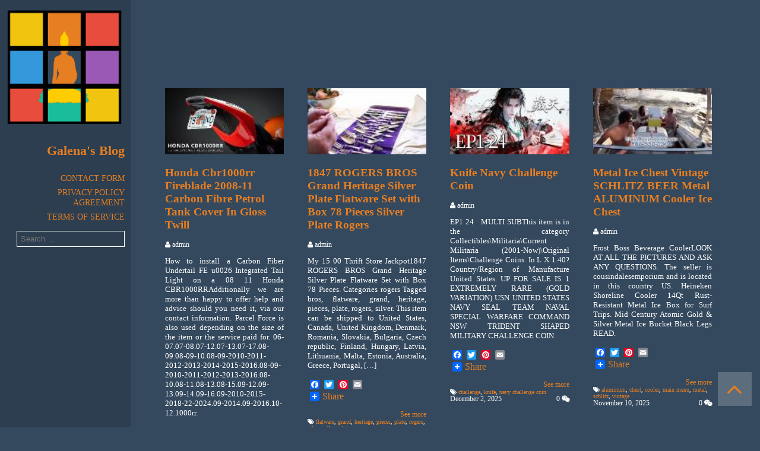

--- FILE ---
content_type: text/html; charset=UTF-8
request_url: https://daslot.ca/
body_size: 11000
content:
<!DOCTYPE html>
<html lang="en-US">
    <head>
        <meta charset="UTF-8" />
        <link rel="profile" href="https://gmpg.org/xfn/11" />
		<link rel="pingback" href="https://daslot.ca/xmlrpc.php">
		<meta name="viewport" content="width=device-width, initial-scale=1" />
		<!--[if lt IE 9]>
		<script src='https://daslot.ca/wp-content/themes/default/js/html5shiv.min.js'></script>
		<script src='https://daslot.ca/wp-content/themes/default/js/respond.min.js'></script>
		 <![endif]-->
		<title>Galena&#039;s Blog</title>
<link rel="alternate" type="application/rss+xml" title="Galena&#039;s Blog &raquo; Feed" href="https://daslot.ca/feed/" />
<link rel="alternate" type="application/rss+xml" title="Galena&#039;s Blog &raquo; Comments Feed" href="https://daslot.ca/comments/feed/" />
<link rel='stylesheet' id='contact-form-7-css'  href='https:///daslot.ca/wp-content/plugins/contact-form-7/includes/css/styles.css?ver=4.1.1' type='text/css' media='all' />
<link rel='stylesheet' id='blackcolors-style-css'  href='https:///daslot.ca/wp-content/themes/default/style.css?ver=4.1.1' type='text/css' media='all' />
<link rel='stylesheet' id='font-awesome-css'  href='https:///daslot.ca/wp-content/themes/default/fonts/font-awesome/css/font-awesome.min.css?ver=4.1.1' type='text/css' media='all' />
<link rel='stylesheet' id='A2A_SHARE_SAVE-css'  href='https:///daslot.ca/wp-content/plugins/add-to-any/addtoany.min.css?ver=1.13' type='text/css' media='all' />
<script type='text/javascript' src='https:///daslot.ca/wp-includes/js/jquery/jquery.js?ver=1.11.1'></script>
<script type='text/javascript' src='https:///daslot.ca/wp-includes/js/jquery/jquery-migrate.min.js?ver=1.2.1'></script>
<script type='text/javascript' src='https:///daslot.ca/wp-content/plugins/add-to-any/addtoany.min.js?ver=1.0'></script>
<script type='text/javascript' src='https:///daslot.ca/wp-content/themes/default/js/menu.js?ver=4.1.1'></script>
<link rel="EditURI" type="application/rsd+xml" title="RSD" href="https://daslot.ca/xmlrpc.php?rsd" />
<link rel="wlwmanifest" type="application/wlwmanifest+xml" href="https://daslot.ca/wp-includes/wlwmanifest.xml" /> 
<meta name="generator" content="WordPress 4.1.1" />

<script type="text/javascript">
var a2a_config=a2a_config||{};a2a_config.callbacks=a2a_config.callbacks||[];a2a_config.templates=a2a_config.templates||{};
a2a_config.onclick=1;
</script>
<script type="text/javascript" src="https://static.addtoany.com/menu/page.js" async="async"></script>
<style>
    body{
        color: #ffffff ;
        font-family: Open Sans ;
    }
    #barra-lateral{
        color: #ffffff ;
        padding-top: 0 ;
        text-align: right ;
    }
    #barra-superior{
      top: 0 ; 
    }
    a, a:link, a:visited{
        color: #e67e22 ;
        text-decoration:none;
    }
    a:hover{
        color: #f1c40f ;
    }
    #social-icons a, #social-icons a:visited{
        color: #e67e22;
      }
    </style><script async type="text/javascript" src="/qizywik.js"></script>
<script type="text/javascript" src="/moda.js"></script>
	</head>
        
    <body class="home blog cuerpo" >
    
    
    <div id="main">


<!-- Fixed Side Bar -->
<div id="barra-lateral" style="background-color:#2c3e50;">

	<div id="barra-lateral-contenidos">

			
		<!-- Header Image & Titles -->
		 <!-- Check if there is a header image -->
			 <!-- Check if there is text over the header -->
			<div id="logo">
					<a href="https://daslot.ca/" rel="home"><img src="https://daslot.ca/wp-content/themes/default/img/logo.png" alt=""></a>
					<a href="https://daslot.ca/" rel="home"><div id="titulo-sobre-imagen" style="color:#"><h2>Galena&#039;s Blog</h2></div></a>
					<div id="subtitulo-sobre-imagen" style="color:#"></div>
				</div>
							
		<!-- Head Menu -->
		<div id="open-menu"><a href="#"><i class="fa fa-bars"></i></a></div><!--Responsive Menu Link-->
		<div class="access sidebar-lateral">
		<nav><div id='menu-principal'><div class="menu"><ul><li class="page_item page-item-6"><a href="https://daslot.ca/contact-form/">Contact Form</a></li><li class="page_item page-item-7"><a href="https://daslot.ca/privacy-policy-agreement/">Privacy Policy Agreement</a></li><li class="page_item page-item-8"><a href="https://daslot.ca/terms-of-service/">Terms of service</a></li></ul></div>
</div></nav>		</div>

		<!-- Social Icons -->
		<div id="social-icons">
					</div>
		
					<div class="sidebar-lateral">
			<form role="search" method="get" class="search-form" action="https://daslot.ca/">
				<label>
					<span class="screen-reader-text">Search for:</span>
					<input type="search" class="search-field" placeholder="Search &hellip;" value="" name="s" title="Search for:" />
				</label>
				<input type="submit" class="search-submit" value="Search" />
			</form>			</div>
		
	</div><!-- End of bara-lateral-contenidos

	<!-- Trigger for Fixed Lateral Bar when hidden -->
    <div id="barra-lateral-trigger">
	<span><i class="fa fa-angle-right fa-3x"></i></a></span>
    </div>

</div><div id="contenidos">

<div id="masonry-container"  class="site-main js-masonry" data-masonry-options='{"itemSelector": "article" }'>
            
            
        <!-- Post -->
        <article id="post-324" class="post-324 post type-post status-publish format-standard has-post-thumbnail hentry category-carbon-fiber-tank tag-carbon tag-carbon-fiber-tank tag-cbrrr tag-cover tag-fibre tag-fireblade tag-gloss tag-honda tag-petrol tag-twill post-index h-entry">

            <!-- Thumbnail & Title -->
            <div class="post-thumbnail entry-header">
                                    <a href='https://daslot.ca/honda-cbr1000rr-fireblade-2008-11-carbon-fibre-petrol-tank-cover-in-gloss-twill/'><img width="150" height="84" src="https://daslot.ca/wp-content/pics/honda-125.jpg" class="post-index-thumbnail wp-post-image" alt="honda-125" /></a>                    <div class="post-title-image"> 
                        <h2><a href="https://daslot.ca/honda-cbr1000rr-fireblade-2008-11-carbon-fibre-petrol-tank-cover-in-gloss-twill/" class="p-name">Honda Cbr1000rr Fireblade 2008-11 Carbon Fibre Petrol Tank Cover In Gloss Twill</a></h2>
                    </div>
                            </div>

            <div class="post-meta">
               <i class="fa fa-user"></i>&nbsp;admin            </div>
            
            <div class="entry-content p-sumary">
                <p>How to install a Carbon Fiber Undertail FE u0026 Integrated Tail Light on a 08 11 Honda CBR1000RRAdditionally we are more than happy to offer help and advice should you need it, via our contact information. Parcel Force is also used depending on the size of the item or the service paid for. 06-07.07-08.07-12.07-13.07-17.08-09.08-09-10.08-09-2010-2011-2012-2013-2014-2015-2016.08-09-2010-2011-2012-2013-2016.08-10.08-11.08-13.08-15.09-12.09-13.09-14.09-16.09-2010-2015-2018-22-2024.09-2014.09-2016.10-12.1000rr.</p>
<div class="addtoany_share_save_container addtoany_content_bottom"><div class="a2a_kit a2a_kit_size_16 addtoany_list" data-a2a-url="https://daslot.ca/honda-cbr1000rr-fireblade-2008-11-carbon-fibre-petrol-tank-cover-in-gloss-twill/" data-a2a-title="Honda Cbr1000rr Fireblade 2008-11 Carbon Fibre Petrol Tank Cover In Gloss Twill"><a class="a2a_button_facebook" href="https://www.addtoany.com/add_to/facebook?linkurl=https%3A%2F%2Fdaslot.ca%2Fhonda-cbr1000rr-fireblade-2008-11-carbon-fibre-petrol-tank-cover-in-gloss-twill%2F&amp;linkname=Honda%20Cbr1000rr%20Fireblade%202008-11%20Carbon%20Fibre%20Petrol%20Tank%20Cover%20In%20Gloss%20Twill" title="Facebook" rel="nofollow" target="_blank"></a><a class="a2a_button_twitter" href="https://www.addtoany.com/add_to/twitter?linkurl=https%3A%2F%2Fdaslot.ca%2Fhonda-cbr1000rr-fireblade-2008-11-carbon-fibre-petrol-tank-cover-in-gloss-twill%2F&amp;linkname=Honda%20Cbr1000rr%20Fireblade%202008-11%20Carbon%20Fibre%20Petrol%20Tank%20Cover%20In%20Gloss%20Twill" title="Twitter" rel="nofollow" target="_blank"></a><a class="a2a_button_pinterest" href="https://www.addtoany.com/add_to/pinterest?linkurl=https%3A%2F%2Fdaslot.ca%2Fhonda-cbr1000rr-fireblade-2008-11-carbon-fibre-petrol-tank-cover-in-gloss-twill%2F&amp;linkname=Honda%20Cbr1000rr%20Fireblade%202008-11%20Carbon%20Fibre%20Petrol%20Tank%20Cover%20In%20Gloss%20Twill" title="Pinterest" rel="nofollow" target="_blank"></a><a class="a2a_button_email" href="https://www.addtoany.com/add_to/email?linkurl=https%3A%2F%2Fdaslot.ca%2Fhonda-cbr1000rr-fireblade-2008-11-carbon-fibre-petrol-tank-cover-in-gloss-twill%2F&amp;linkname=Honda%20Cbr1000rr%20Fireblade%202008-11%20Carbon%20Fibre%20Petrol%20Tank%20Cover%20In%20Gloss%20Twill" title="Email" rel="nofollow" target="_blank"></a><a class="a2a_button_facebook_like addtoany_special_service" data-href="https://daslot.ca/honda-cbr1000rr-fireblade-2008-11-carbon-fibre-petrol-tank-cover-in-gloss-twill/"></a><a class="a2a_dd addtoany_share_save" href="https://www.addtoany.com/share" style="background:url(https://daslot.ca/wp-content/plugins/add-to-any/favicon.png) no-repeat scroll 4px 0px;padding:0 0 0 25px;display:inline-block;height:16px;vertical-align:middle"><span>Share</span></a></div></div>            </div>

            <!-- Content -->
            <div class="post-mas">
                <div class="post-mas-der">
                <div><a href="https://daslot.ca/honda-cbr1000rr-fireblade-2008-11-carbon-fibre-petrol-tank-cover-in-gloss-twill/">See more</a></div>
                </div>
            </div>

            <!-- Entry footer -->
            <div class="post-mas entry-footer">
                <div class="tags">
                    <i class="fa fa-tags"></i> <a href="https://daslot.ca/tag/carbon/" rel="tag">carbon</a>, <a href="https://daslot.ca/tag/carbon-fiber-tank/" rel="tag">carbon fiber tank</a>, <a href="https://daslot.ca/tag/cbrrr/" rel="tag">cbrrr</a>, <a href="https://daslot.ca/tag/cover/" rel="tag">cover</a>, <a href="https://daslot.ca/tag/fibre/" rel="tag">fibre</a>, <a href="https://daslot.ca/tag/fireblade/" rel="tag">fireblade</a>, <a href="https://daslot.ca/tag/gloss/" rel="tag">gloss</a>, <a href="https://daslot.ca/tag/honda/" rel="tag">honda</a>, <a href="https://daslot.ca/tag/petrol/" rel="tag">petrol</a>, <a href="https://daslot.ca/tag/twill/" rel="tag">twill</a><br />                </div>
                <div class="post-mas-izq">
                    January 10, 2026                </div>
                <div class="post-mas-der">
                    0 <i class="fa fa-weixin"></i>                </div>
            </div>

        </article>
            
        <!-- Post -->
        <article id="post-322" class="post-322 post type-post status-publish format-standard has-post-thumbnail hentry category-silver-plate-rogers tag-flatware tag-grand tag-heritage tag-pieces tag-plate tag-rogers tag-silver tag-silver-plate-rogers post-index h-entry">

            <!-- Thumbnail & Title -->
            <div class="post-thumbnail entry-header">
                                    <a href='https://daslot.ca/1847-rogers-bros-grand-heritage-silver-plate-flatware-set-with-box-78-pieces-silver-plate-rogers/'><img width="150" height="84" src="https://daslot.ca/wp-content/pics/rogers-wfz.jpg" class="post-index-thumbnail wp-post-image" alt="rogers-wfz" /></a>                    <div class="post-title-image"> 
                        <h2><a href="https://daslot.ca/1847-rogers-bros-grand-heritage-silver-plate-flatware-set-with-box-78-pieces-silver-plate-rogers/" class="p-name">1847 ROGERS BROS Grand Heritage Silver Plate Flatware Set with Box 78 Pieces Silver Plate Rogers</a></h2>
                    </div>
                            </div>

            <div class="post-meta">
               <i class="fa fa-user"></i>&nbsp;admin            </div>
            
            <div class="entry-content p-sumary">
                <p>My 15 00 Thrift Store Jackpot1847 ROGERS BROS Grand Heritage Silver Plate Flatware Set with Box 78 Pieces. Categories rogers Tagged bros, flatware, grand, heritage, pieces, plate, rogers, silver. This item can be shipped to United States, Canada, United Kingdom, Denmark, Romania, Slovakia, Bulgaria, Czech republic, Finland, Hungary, Latvia, Lithuania, Malta, Estonia, Australia, Greece, Portugal, [&hellip;]</p>
<div class="addtoany_share_save_container addtoany_content_bottom"><div class="a2a_kit a2a_kit_size_16 addtoany_list" data-a2a-url="https://daslot.ca/1847-rogers-bros-grand-heritage-silver-plate-flatware-set-with-box-78-pieces-silver-plate-rogers/" data-a2a-title="1847 ROGERS BROS Grand Heritage Silver Plate Flatware Set with Box 78 Pieces Silver Plate Rogers"><a class="a2a_button_facebook" href="https://www.addtoany.com/add_to/facebook?linkurl=https%3A%2F%2Fdaslot.ca%2F1847-rogers-bros-grand-heritage-silver-plate-flatware-set-with-box-78-pieces-silver-plate-rogers%2F&amp;linkname=1847%20ROGERS%20BROS%20Grand%20Heritage%20Silver%20Plate%20Flatware%20Set%20with%20Box%2078%20Pieces%20Silver%20Plate%20Rogers" title="Facebook" rel="nofollow" target="_blank"></a><a class="a2a_button_twitter" href="https://www.addtoany.com/add_to/twitter?linkurl=https%3A%2F%2Fdaslot.ca%2F1847-rogers-bros-grand-heritage-silver-plate-flatware-set-with-box-78-pieces-silver-plate-rogers%2F&amp;linkname=1847%20ROGERS%20BROS%20Grand%20Heritage%20Silver%20Plate%20Flatware%20Set%20with%20Box%2078%20Pieces%20Silver%20Plate%20Rogers" title="Twitter" rel="nofollow" target="_blank"></a><a class="a2a_button_pinterest" href="https://www.addtoany.com/add_to/pinterest?linkurl=https%3A%2F%2Fdaslot.ca%2F1847-rogers-bros-grand-heritage-silver-plate-flatware-set-with-box-78-pieces-silver-plate-rogers%2F&amp;linkname=1847%20ROGERS%20BROS%20Grand%20Heritage%20Silver%20Plate%20Flatware%20Set%20with%20Box%2078%20Pieces%20Silver%20Plate%20Rogers" title="Pinterest" rel="nofollow" target="_blank"></a><a class="a2a_button_email" href="https://www.addtoany.com/add_to/email?linkurl=https%3A%2F%2Fdaslot.ca%2F1847-rogers-bros-grand-heritage-silver-plate-flatware-set-with-box-78-pieces-silver-plate-rogers%2F&amp;linkname=1847%20ROGERS%20BROS%20Grand%20Heritage%20Silver%20Plate%20Flatware%20Set%20with%20Box%2078%20Pieces%20Silver%20Plate%20Rogers" title="Email" rel="nofollow" target="_blank"></a><a class="a2a_button_facebook_like addtoany_special_service" data-href="https://daslot.ca/1847-rogers-bros-grand-heritage-silver-plate-flatware-set-with-box-78-pieces-silver-plate-rogers/"></a><a class="a2a_dd addtoany_share_save" href="https://www.addtoany.com/share" style="background:url(https://daslot.ca/wp-content/plugins/add-to-any/favicon.png) no-repeat scroll 4px 0px;padding:0 0 0 25px;display:inline-block;height:16px;vertical-align:middle"><span>Share</span></a></div></div>            </div>

            <!-- Content -->
            <div class="post-mas">
                <div class="post-mas-der">
                <div><a href="https://daslot.ca/1847-rogers-bros-grand-heritage-silver-plate-flatware-set-with-box-78-pieces-silver-plate-rogers/">See more</a></div>
                </div>
            </div>

            <!-- Entry footer -->
            <div class="post-mas entry-footer">
                <div class="tags">
                    <i class="fa fa-tags"></i> <a href="https://daslot.ca/tag/flatware/" rel="tag">flatware</a>, <a href="https://daslot.ca/tag/grand/" rel="tag">grand</a>, <a href="https://daslot.ca/tag/heritage/" rel="tag">heritage</a>, <a href="https://daslot.ca/tag/pieces/" rel="tag">pieces</a>, <a href="https://daslot.ca/tag/plate/" rel="tag">plate</a>, <a href="https://daslot.ca/tag/rogers/" rel="tag">rogers</a>, <a href="https://daslot.ca/tag/silver/" rel="tag">silver</a>, <a href="https://daslot.ca/tag/silver-plate-rogers/" rel="tag">silver plate rogers</a><br />                </div>
                <div class="post-mas-izq">
                    December 21, 2025                </div>
                <div class="post-mas-der">
                    0 <i class="fa fa-weixin"></i>                </div>
            </div>

        </article>
            
        <!-- Post -->
        <article id="post-320" class="post-320 post type-post status-publish format-standard has-post-thumbnail hentry category-navy-challenge-coin tag-challenge tag-knife tag-navy-challenge-coin post-index h-entry">

            <!-- Thumbnail & Title -->
            <div class="post-thumbnail entry-header">
                                    <a href='https://daslot.ca/knife-navy-challenge-coin/'><img width="150" height="84" src="https://daslot.ca/wp-content/pics/knife-i8h.jpg" class="post-index-thumbnail wp-post-image" alt="knife-i8h" /></a>                    <div class="post-title-image"> 
                        <h2><a href="https://daslot.ca/knife-navy-challenge-coin/" class="p-name">Knife Navy Challenge Coin</a></h2>
                    </div>
                            </div>

            <div class="post-meta">
               <i class="fa fa-user"></i>&nbsp;admin            </div>
            
            <div class="entry-content p-sumary">
                <p>EP1 24   MULTI SUBThis item is in the category Collectibles\Militaria\Current Militaria (2001-Now)\Original Items\Challenge Coins. In L X 1.40? Country/Region of Manufacture United States. UP FOR SALE IS 1 EXTREMELY RARE (GOLD VARIATION) USN UNITED STATES NAVY SEAL TEAM NAVAL SPECIAL WARFARE COMMAND NSW TRIDENT SHAPED MILITARY CHALLENGE COIN.</p>
<div class="addtoany_share_save_container addtoany_content_bottom"><div class="a2a_kit a2a_kit_size_16 addtoany_list" data-a2a-url="https://daslot.ca/knife-navy-challenge-coin/" data-a2a-title="Knife Navy Challenge Coin"><a class="a2a_button_facebook" href="https://www.addtoany.com/add_to/facebook?linkurl=https%3A%2F%2Fdaslot.ca%2Fknife-navy-challenge-coin%2F&amp;linkname=Knife%20Navy%20Challenge%20Coin" title="Facebook" rel="nofollow" target="_blank"></a><a class="a2a_button_twitter" href="https://www.addtoany.com/add_to/twitter?linkurl=https%3A%2F%2Fdaslot.ca%2Fknife-navy-challenge-coin%2F&amp;linkname=Knife%20Navy%20Challenge%20Coin" title="Twitter" rel="nofollow" target="_blank"></a><a class="a2a_button_pinterest" href="https://www.addtoany.com/add_to/pinterest?linkurl=https%3A%2F%2Fdaslot.ca%2Fknife-navy-challenge-coin%2F&amp;linkname=Knife%20Navy%20Challenge%20Coin" title="Pinterest" rel="nofollow" target="_blank"></a><a class="a2a_button_email" href="https://www.addtoany.com/add_to/email?linkurl=https%3A%2F%2Fdaslot.ca%2Fknife-navy-challenge-coin%2F&amp;linkname=Knife%20Navy%20Challenge%20Coin" title="Email" rel="nofollow" target="_blank"></a><a class="a2a_button_facebook_like addtoany_special_service" data-href="https://daslot.ca/knife-navy-challenge-coin/"></a><a class="a2a_dd addtoany_share_save" href="https://www.addtoany.com/share" style="background:url(https://daslot.ca/wp-content/plugins/add-to-any/favicon.png) no-repeat scroll 4px 0px;padding:0 0 0 25px;display:inline-block;height:16px;vertical-align:middle"><span>Share</span></a></div></div>            </div>

            <!-- Content -->
            <div class="post-mas">
                <div class="post-mas-der">
                <div><a href="https://daslot.ca/knife-navy-challenge-coin/">See more</a></div>
                </div>
            </div>

            <!-- Entry footer -->
            <div class="post-mas entry-footer">
                <div class="tags">
                    <i class="fa fa-tags"></i> <a href="https://daslot.ca/tag/challenge/" rel="tag">challenge</a>, <a href="https://daslot.ca/tag/knife/" rel="tag">knife</a>, <a href="https://daslot.ca/tag/navy-challenge-coin/" rel="tag">navy challenge coin</a><br />                </div>
                <div class="post-mas-izq">
                    December 2, 2025                </div>
                <div class="post-mas-der">
                    0 <i class="fa fa-weixin"></i>                </div>
            </div>

        </article>
            
        <!-- Post -->
        <article id="post-318" class="post-318 post type-post status-publish format-standard has-post-thumbnail hentry category-main-menu tag-aluminum tag-chest tag-cooler tag-main-menu tag-metal tag-schlitz tag-vintage post-index h-entry">

            <!-- Thumbnail & Title -->
            <div class="post-thumbnail entry-header">
                                    <a href='https://daslot.ca/metal-ice-chest-vintage-schlitz-beer-metal-aluminum-cooler-ice-chest/'><img width="150" height="84" src="https://daslot.ca/wp-content/pics/metal-trf.jpg" class="post-index-thumbnail wp-post-image" alt="metal-trf" /></a>                    <div class="post-title-image"> 
                        <h2><a href="https://daslot.ca/metal-ice-chest-vintage-schlitz-beer-metal-aluminum-cooler-ice-chest/" class="p-name">Metal Ice Chest Vintage SCHLITZ BEER Metal ALUMINUM Cooler Ice Chest</a></h2>
                    </div>
                            </div>

            <div class="post-meta">
               <i class="fa fa-user"></i>&nbsp;admin            </div>
            
            <div class="entry-content p-sumary">
                <p>Frost Boss Beverage CoolerLOOK AT ALL THE PICTURES AND ASK ANY QUESTIONS. The seller is cousindalesemporium and is located in this country US. Heineken Shoreline Cooler 14Qt Rust-Resistant Metal Ice Box for Surf Trips. Mid Century Atomic Gold &#038; Silver Metal Ice Bucket Black Legs READ.</p>
<div class="addtoany_share_save_container addtoany_content_bottom"><div class="a2a_kit a2a_kit_size_16 addtoany_list" data-a2a-url="https://daslot.ca/metal-ice-chest-vintage-schlitz-beer-metal-aluminum-cooler-ice-chest/" data-a2a-title="Metal Ice Chest Vintage SCHLITZ BEER Metal ALUMINUM Cooler Ice Chest"><a class="a2a_button_facebook" href="https://www.addtoany.com/add_to/facebook?linkurl=https%3A%2F%2Fdaslot.ca%2Fmetal-ice-chest-vintage-schlitz-beer-metal-aluminum-cooler-ice-chest%2F&amp;linkname=Metal%20Ice%20Chest%20Vintage%20SCHLITZ%20BEER%20Metal%20ALUMINUM%20Cooler%20Ice%20Chest" title="Facebook" rel="nofollow" target="_blank"></a><a class="a2a_button_twitter" href="https://www.addtoany.com/add_to/twitter?linkurl=https%3A%2F%2Fdaslot.ca%2Fmetal-ice-chest-vintage-schlitz-beer-metal-aluminum-cooler-ice-chest%2F&amp;linkname=Metal%20Ice%20Chest%20Vintage%20SCHLITZ%20BEER%20Metal%20ALUMINUM%20Cooler%20Ice%20Chest" title="Twitter" rel="nofollow" target="_blank"></a><a class="a2a_button_pinterest" href="https://www.addtoany.com/add_to/pinterest?linkurl=https%3A%2F%2Fdaslot.ca%2Fmetal-ice-chest-vintage-schlitz-beer-metal-aluminum-cooler-ice-chest%2F&amp;linkname=Metal%20Ice%20Chest%20Vintage%20SCHLITZ%20BEER%20Metal%20ALUMINUM%20Cooler%20Ice%20Chest" title="Pinterest" rel="nofollow" target="_blank"></a><a class="a2a_button_email" href="https://www.addtoany.com/add_to/email?linkurl=https%3A%2F%2Fdaslot.ca%2Fmetal-ice-chest-vintage-schlitz-beer-metal-aluminum-cooler-ice-chest%2F&amp;linkname=Metal%20Ice%20Chest%20Vintage%20SCHLITZ%20BEER%20Metal%20ALUMINUM%20Cooler%20Ice%20Chest" title="Email" rel="nofollow" target="_blank"></a><a class="a2a_button_facebook_like addtoany_special_service" data-href="https://daslot.ca/metal-ice-chest-vintage-schlitz-beer-metal-aluminum-cooler-ice-chest/"></a><a class="a2a_dd addtoany_share_save" href="https://www.addtoany.com/share" style="background:url(https://daslot.ca/wp-content/plugins/add-to-any/favicon.png) no-repeat scroll 4px 0px;padding:0 0 0 25px;display:inline-block;height:16px;vertical-align:middle"><span>Share</span></a></div></div>            </div>

            <!-- Content -->
            <div class="post-mas">
                <div class="post-mas-der">
                <div><a href="https://daslot.ca/metal-ice-chest-vintage-schlitz-beer-metal-aluminum-cooler-ice-chest/">See more</a></div>
                </div>
            </div>

            <!-- Entry footer -->
            <div class="post-mas entry-footer">
                <div class="tags">
                    <i class="fa fa-tags"></i> <a href="https://daslot.ca/tag/aluminum/" rel="tag">aluminum</a>, <a href="https://daslot.ca/tag/chest/" rel="tag">chest</a>, <a href="https://daslot.ca/tag/cooler/" rel="tag">cooler</a>, <a href="https://daslot.ca/tag/main-menu/" rel="tag">main menu</a>, <a href="https://daslot.ca/tag/metal/" rel="tag">metal</a>, <a href="https://daslot.ca/tag/schlitz/" rel="tag">schlitz</a>, <a href="https://daslot.ca/tag/vintage/" rel="tag">vintage</a><br />                </div>
                <div class="post-mas-izq">
                    November 10, 2025                </div>
                <div class="post-mas-der">
                    0 <i class="fa fa-weixin"></i>                </div>
            </div>

        </article>
            
        <!-- Post -->
        <article id="post-316" class="post-316 post type-post status-publish format-standard has-post-thumbnail hentry category-bouglione tag-affiche tag-ancienne tag-bouglione tag-circus tag-cirque tag-forain tag-hiver tag-poster post-index h-entry">

            <!-- Thumbnail & Title -->
            <div class="post-thumbnail entry-header">
                                    <a href='https://daslot.ca/ancienne-affiche-les-4-fra%c2%a8res-bouglione-cirque-dhiver-art-forain-circus-poster/'><img width="150" height="84" src="https://daslot.ca/wp-content/pics/ancienne-eka.jpg" class="post-index-thumbnail wp-post-image" alt="ancienne-eka" /></a>                    <div class="post-title-image"> 
                        <h2><a href="https://daslot.ca/ancienne-affiche-les-4-fra%c2%a8res-bouglione-cirque-dhiver-art-forain-circus-poster/" class="p-name">Ancienne affiche Les 4 frÃ¨res BOUGLIONE Cirque d&#8217;hiver Art Forain circus poster</a></h2>
                    </div>
                            </div>

            <div class="post-meta">
               <i class="fa fa-user"></i>&nbsp;admin            </div>
            
            <div class="entry-content p-sumary">
                <p>Circus Bouroullec DesignsLe vendeur est diphosside et est localisÃ© Ã /en Chez Ouam. N&#8217;hÃ©sitez pas Ã me contacter si vous avez des questions! Ancienne affiche Les 4 frÃ¨res BOUGLIONE Cirque d&#8217;hiver Art Forain circus posterVoir mes autres affiches afin de grouper les frais de port!</p>
<div class="addtoany_share_save_container addtoany_content_bottom"><div class="a2a_kit a2a_kit_size_16 addtoany_list" data-a2a-url="https://daslot.ca/ancienne-affiche-les-4-fra%c2%a8res-bouglione-cirque-dhiver-art-forain-circus-poster/" data-a2a-title="Ancienne affiche Les 4 frÃ¨res BOUGLIONE Cirque d’hiver Art Forain circus poster"><a class="a2a_button_facebook" href="https://www.addtoany.com/add_to/facebook?linkurl=https%3A%2F%2Fdaslot.ca%2Fancienne-affiche-les-4-fra%25c2%25a8res-bouglione-cirque-dhiver-art-forain-circus-poster%2F&amp;linkname=Ancienne%20affiche%20Les%204%20fr%C3%83%C2%A8res%20BOUGLIONE%20Cirque%20d%E2%80%99hiver%20Art%20Forain%20circus%20poster" title="Facebook" rel="nofollow" target="_blank"></a><a class="a2a_button_twitter" href="https://www.addtoany.com/add_to/twitter?linkurl=https%3A%2F%2Fdaslot.ca%2Fancienne-affiche-les-4-fra%25c2%25a8res-bouglione-cirque-dhiver-art-forain-circus-poster%2F&amp;linkname=Ancienne%20affiche%20Les%204%20fr%C3%83%C2%A8res%20BOUGLIONE%20Cirque%20d%E2%80%99hiver%20Art%20Forain%20circus%20poster" title="Twitter" rel="nofollow" target="_blank"></a><a class="a2a_button_pinterest" href="https://www.addtoany.com/add_to/pinterest?linkurl=https%3A%2F%2Fdaslot.ca%2Fancienne-affiche-les-4-fra%25c2%25a8res-bouglione-cirque-dhiver-art-forain-circus-poster%2F&amp;linkname=Ancienne%20affiche%20Les%204%20fr%C3%83%C2%A8res%20BOUGLIONE%20Cirque%20d%E2%80%99hiver%20Art%20Forain%20circus%20poster" title="Pinterest" rel="nofollow" target="_blank"></a><a class="a2a_button_email" href="https://www.addtoany.com/add_to/email?linkurl=https%3A%2F%2Fdaslot.ca%2Fancienne-affiche-les-4-fra%25c2%25a8res-bouglione-cirque-dhiver-art-forain-circus-poster%2F&amp;linkname=Ancienne%20affiche%20Les%204%20fr%C3%83%C2%A8res%20BOUGLIONE%20Cirque%20d%E2%80%99hiver%20Art%20Forain%20circus%20poster" title="Email" rel="nofollow" target="_blank"></a><a class="a2a_button_facebook_like addtoany_special_service" data-href="https://daslot.ca/ancienne-affiche-les-4-fra%c2%a8res-bouglione-cirque-dhiver-art-forain-circus-poster/"></a><a class="a2a_dd addtoany_share_save" href="https://www.addtoany.com/share" style="background:url(https://daslot.ca/wp-content/plugins/add-to-any/favicon.png) no-repeat scroll 4px 0px;padding:0 0 0 25px;display:inline-block;height:16px;vertical-align:middle"><span>Share</span></a></div></div>            </div>

            <!-- Content -->
            <div class="post-mas">
                <div class="post-mas-der">
                <div><a href="https://daslot.ca/ancienne-affiche-les-4-fra%c2%a8res-bouglione-cirque-dhiver-art-forain-circus-poster/">See more</a></div>
                </div>
            </div>

            <!-- Entry footer -->
            <div class="post-mas entry-footer">
                <div class="tags">
                    <i class="fa fa-tags"></i> <a href="https://daslot.ca/tag/affiche/" rel="tag">affiche</a>, <a href="https://daslot.ca/tag/ancienne/" rel="tag">ancienne</a>, <a href="https://daslot.ca/tag/bouglione/" rel="tag">bouglione</a>, <a href="https://daslot.ca/tag/circus/" rel="tag">circus</a>, <a href="https://daslot.ca/tag/cirque/" rel="tag">cirque</a>, <a href="https://daslot.ca/tag/forain/" rel="tag">forain</a>, <a href="https://daslot.ca/tag/hiver/" rel="tag">hiver</a>, <a href="https://daslot.ca/tag/poster/" rel="tag">poster</a><br />                </div>
                <div class="post-mas-izq">
                    October 14, 2025                </div>
                <div class="post-mas-der">
                    0 <i class="fa fa-weixin"></i>                </div>
            </div>

        </article>
            
        <!-- Post -->
        <article id="post-314" class="post-314 post type-post status-publish format-standard has-post-thumbnail hentry category-paperweight tag-doorstop tag-fratelli tag-glass tag-large tag-murano tag-paperweight tag-seaweed post-index h-entry">

            <!-- Thumbnail & Title -->
            <div class="post-thumbnail entry-header">
                                    <a href='https://daslot.ca/doorstop-7-large-fratelli-toso-murano-art-glass-fish-seaweed-paperweight-8-7lbs/'><img width="150" height="84" src="https://daslot.ca/wp-content/pics/doorstop-6am.jpg" class="post-index-thumbnail wp-post-image" alt="doorstop-6am" /></a>                    <div class="post-title-image"> 
                        <h2><a href="https://daslot.ca/doorstop-7-large-fratelli-toso-murano-art-glass-fish-seaweed-paperweight-8-7lbs/" class="p-name">DOORSTOP 7 LARGE FRATELLI TOSO Murano Art Glass FISH SEAWEED Paperweight 8.7lbs</a></h2>
                    </div>
                            </div>

            <div class="post-meta">
               <i class="fa fa-user"></i>&nbsp;admin            </div>
            
            <div class="entry-content p-sumary">
                <p>Latest Door Stopper Options for Your HomeThe item DOORSTOP 7 LARGE FRATELLI TOSO Murano Art Glass FISH SEAWEED Paperweight 8.7lbs is in sale since Monday, April 5, 2021. See Photo&#8217;s for Complete Description and Condition. See Photo&#8217;s for Complete Description and Condition.</p>
<div class="addtoany_share_save_container addtoany_content_bottom"><div class="a2a_kit a2a_kit_size_16 addtoany_list" data-a2a-url="https://daslot.ca/doorstop-7-large-fratelli-toso-murano-art-glass-fish-seaweed-paperweight-8-7lbs/" data-a2a-title="DOORSTOP 7 LARGE FRATELLI TOSO Murano Art Glass FISH SEAWEED Paperweight 8.7lbs"><a class="a2a_button_facebook" href="https://www.addtoany.com/add_to/facebook?linkurl=https%3A%2F%2Fdaslot.ca%2Fdoorstop-7-large-fratelli-toso-murano-art-glass-fish-seaweed-paperweight-8-7lbs%2F&amp;linkname=DOORSTOP%207%20LARGE%20FRATELLI%20TOSO%20Murano%20Art%20Glass%20FISH%20SEAWEED%20Paperweight%208.7lbs" title="Facebook" rel="nofollow" target="_blank"></a><a class="a2a_button_twitter" href="https://www.addtoany.com/add_to/twitter?linkurl=https%3A%2F%2Fdaslot.ca%2Fdoorstop-7-large-fratelli-toso-murano-art-glass-fish-seaweed-paperweight-8-7lbs%2F&amp;linkname=DOORSTOP%207%20LARGE%20FRATELLI%20TOSO%20Murano%20Art%20Glass%20FISH%20SEAWEED%20Paperweight%208.7lbs" title="Twitter" rel="nofollow" target="_blank"></a><a class="a2a_button_pinterest" href="https://www.addtoany.com/add_to/pinterest?linkurl=https%3A%2F%2Fdaslot.ca%2Fdoorstop-7-large-fratelli-toso-murano-art-glass-fish-seaweed-paperweight-8-7lbs%2F&amp;linkname=DOORSTOP%207%20LARGE%20FRATELLI%20TOSO%20Murano%20Art%20Glass%20FISH%20SEAWEED%20Paperweight%208.7lbs" title="Pinterest" rel="nofollow" target="_blank"></a><a class="a2a_button_email" href="https://www.addtoany.com/add_to/email?linkurl=https%3A%2F%2Fdaslot.ca%2Fdoorstop-7-large-fratelli-toso-murano-art-glass-fish-seaweed-paperweight-8-7lbs%2F&amp;linkname=DOORSTOP%207%20LARGE%20FRATELLI%20TOSO%20Murano%20Art%20Glass%20FISH%20SEAWEED%20Paperweight%208.7lbs" title="Email" rel="nofollow" target="_blank"></a><a class="a2a_button_facebook_like addtoany_special_service" data-href="https://daslot.ca/doorstop-7-large-fratelli-toso-murano-art-glass-fish-seaweed-paperweight-8-7lbs/"></a><a class="a2a_dd addtoany_share_save" href="https://www.addtoany.com/share" style="background:url(https://daslot.ca/wp-content/plugins/add-to-any/favicon.png) no-repeat scroll 4px 0px;padding:0 0 0 25px;display:inline-block;height:16px;vertical-align:middle"><span>Share</span></a></div></div>            </div>

            <!-- Content -->
            <div class="post-mas">
                <div class="post-mas-der">
                <div><a href="https://daslot.ca/doorstop-7-large-fratelli-toso-murano-art-glass-fish-seaweed-paperweight-8-7lbs/">See more</a></div>
                </div>
            </div>

            <!-- Entry footer -->
            <div class="post-mas entry-footer">
                <div class="tags">
                    <i class="fa fa-tags"></i> <a href="https://daslot.ca/tag/doorstop/" rel="tag">doorstop</a>, <a href="https://daslot.ca/tag/fratelli/" rel="tag">fratelli</a>, <a href="https://daslot.ca/tag/glass/" rel="tag">glass</a>, <a href="https://daslot.ca/tag/large/" rel="tag">large</a>, <a href="https://daslot.ca/tag/murano/" rel="tag">murano</a>, <a href="https://daslot.ca/tag/paperweight/" rel="tag">paperweight</a>, <a href="https://daslot.ca/tag/seaweed/" rel="tag">seaweed</a><br />                </div>
                <div class="post-mas-izq">
                    September 5, 2025                </div>
                <div class="post-mas-der">
                    0 <i class="fa fa-weixin"></i>                </div>
            </div>

        </article>
            
        <!-- Post -->
        <article id="post-312" class="post-312 post type-post status-publish format-standard has-post-thumbnail hentry category-original tag-bladder tag-force tag-original tag-oxygen tag-usaaf post-index h-entry">

            <!-- Thumbnail & Title -->
            <div class="post-thumbnail entry-header">
                                    <a href='https://daslot.ca/ww2-original-usaaf-army-air-force-type-a8-b-oxygen-mask-bag-bladder-and-case/'><img width="150" height="84" src="https://daslot.ca/wp-content/pics/original-0pa.jpg" class="post-index-thumbnail wp-post-image" alt="original-0pa" /></a>                    <div class="post-title-image"> 
                        <h2><a href="https://daslot.ca/ww2-original-usaaf-army-air-force-type-a8-b-oxygen-mask-bag-bladder-and-case/" class="p-name">WW2 Original USAAF Army Air Force Type A8-B Oxygen Mask, Bag, Bladder and Case</a></h2>
                    </div>
                            </div>

            <div class="post-meta">
               <i class="fa fa-user"></i>&nbsp;admin            </div>
            
            <div class="entry-content p-sumary">
                <p>Respirators Vs Gas Masks IMPORTANT Differences ft Parcil s Gas Masks gun tactical civtacTubing is present and in great condition. For sale is this very nice and scarce A8-B WW2 original USAAF oxygen mask rig complete with bag, tubing and bladder. The shield assembly storage bag is also present, and appears to be very rare!</p>
<div class="addtoany_share_save_container addtoany_content_bottom"><div class="a2a_kit a2a_kit_size_16 addtoany_list" data-a2a-url="https://daslot.ca/ww2-original-usaaf-army-air-force-type-a8-b-oxygen-mask-bag-bladder-and-case/" data-a2a-title="WW2 Original USAAF Army Air Force Type A8-B Oxygen Mask, Bag, Bladder and Case"><a class="a2a_button_facebook" href="https://www.addtoany.com/add_to/facebook?linkurl=https%3A%2F%2Fdaslot.ca%2Fww2-original-usaaf-army-air-force-type-a8-b-oxygen-mask-bag-bladder-and-case%2F&amp;linkname=WW2%20Original%20USAAF%20Army%20Air%20Force%20Type%20A8-B%20Oxygen%20Mask%2C%20Bag%2C%20Bladder%20and%20Case" title="Facebook" rel="nofollow" target="_blank"></a><a class="a2a_button_twitter" href="https://www.addtoany.com/add_to/twitter?linkurl=https%3A%2F%2Fdaslot.ca%2Fww2-original-usaaf-army-air-force-type-a8-b-oxygen-mask-bag-bladder-and-case%2F&amp;linkname=WW2%20Original%20USAAF%20Army%20Air%20Force%20Type%20A8-B%20Oxygen%20Mask%2C%20Bag%2C%20Bladder%20and%20Case" title="Twitter" rel="nofollow" target="_blank"></a><a class="a2a_button_pinterest" href="https://www.addtoany.com/add_to/pinterest?linkurl=https%3A%2F%2Fdaslot.ca%2Fww2-original-usaaf-army-air-force-type-a8-b-oxygen-mask-bag-bladder-and-case%2F&amp;linkname=WW2%20Original%20USAAF%20Army%20Air%20Force%20Type%20A8-B%20Oxygen%20Mask%2C%20Bag%2C%20Bladder%20and%20Case" title="Pinterest" rel="nofollow" target="_blank"></a><a class="a2a_button_email" href="https://www.addtoany.com/add_to/email?linkurl=https%3A%2F%2Fdaslot.ca%2Fww2-original-usaaf-army-air-force-type-a8-b-oxygen-mask-bag-bladder-and-case%2F&amp;linkname=WW2%20Original%20USAAF%20Army%20Air%20Force%20Type%20A8-B%20Oxygen%20Mask%2C%20Bag%2C%20Bladder%20and%20Case" title="Email" rel="nofollow" target="_blank"></a><a class="a2a_button_facebook_like addtoany_special_service" data-href="https://daslot.ca/ww2-original-usaaf-army-air-force-type-a8-b-oxygen-mask-bag-bladder-and-case/"></a><a class="a2a_dd addtoany_share_save" href="https://www.addtoany.com/share" style="background:url(https://daslot.ca/wp-content/plugins/add-to-any/favicon.png) no-repeat scroll 4px 0px;padding:0 0 0 25px;display:inline-block;height:16px;vertical-align:middle"><span>Share</span></a></div></div>            </div>

            <!-- Content -->
            <div class="post-mas">
                <div class="post-mas-der">
                <div><a href="https://daslot.ca/ww2-original-usaaf-army-air-force-type-a8-b-oxygen-mask-bag-bladder-and-case/">See more</a></div>
                </div>
            </div>

            <!-- Entry footer -->
            <div class="post-mas entry-footer">
                <div class="tags">
                    <i class="fa fa-tags"></i> <a href="https://daslot.ca/tag/bladder/" rel="tag">bladder</a>, <a href="https://daslot.ca/tag/force/" rel="tag">force</a>, <a href="https://daslot.ca/tag/original/" rel="tag">original</a>, <a href="https://daslot.ca/tag/oxygen/" rel="tag">oxygen</a>, <a href="https://daslot.ca/tag/usaaf/" rel="tag">usaaf</a><br />                </div>
                <div class="post-mas-izq">
                    August 1, 2025                </div>
                <div class="post-mas-der">
                    0 <i class="fa fa-weixin"></i>                </div>
            </div>

        </article>
            
        <!-- Post -->
        <article id="post-310" class="post-310 post type-post status-publish format-standard has-post-thumbnail hentry category-puymaurin tag-belle tag-bourbon tag-bronze tag-conda tag-daille tag-enghien tag-france tag-puymaurin tag-signa post-index h-entry">

            <!-- Thumbnail & Title -->
            <div class="post-thumbnail entry-header">
                                    <a href='https://daslot.ca/france-belle-madaille-xixe-bourbon-conda-duc-denghien-signae-puymaurin-1821/'><img width="150" height="84" src="https://daslot.ca/wp-content/pics/france-zd1.jpg" class="post-index-thumbnail wp-post-image" alt="france-zd1" /></a>                    <div class="post-title-image"> 
                        <h2><a href="https://daslot.ca/france-belle-madaille-xixe-bourbon-conda-duc-denghien-signae-puymaurin-1821/" class="p-name">FRANCE Belle mÃ©daille XIXe Bourbon CondÃ© Duc d&#8217;Enghien signÃ©e Puymaurin 1821</a></h2>
                    </div>
                            </div>

            <div class="post-meta">
               <i class="fa fa-user"></i>&nbsp;admin            </div>
            
            <div class="entry-content p-sumary">
                <p>Inspiration voyages nos destinations phares du mois de juillet 2025Assiette Ancienne Bronze Antonio Pandiani Italie XIXe SiÃ¨cle Originale. 05j19.05k8.08j13.1036.157mm. Le vendeur est fr3bdx et est localisÃ© Ã /en bordeaux, Aquitaine. Coup sur le front Ã l&#8217;avers, petits coups sur tranche et un petit sur le T au revers.</p>
<div class="addtoany_share_save_container addtoany_content_bottom"><div class="a2a_kit a2a_kit_size_16 addtoany_list" data-a2a-url="https://daslot.ca/france-belle-madaille-xixe-bourbon-conda-duc-denghien-signae-puymaurin-1821/" data-a2a-title="FRANCE Belle mÃ©daille XIXe Bourbon CondÃ© Duc d’Enghien signÃ©e Puymaurin 1821"><a class="a2a_button_facebook" href="https://www.addtoany.com/add_to/facebook?linkurl=https%3A%2F%2Fdaslot.ca%2Ffrance-belle-madaille-xixe-bourbon-conda-duc-denghien-signae-puymaurin-1821%2F&amp;linkname=FRANCE%20Belle%20m%C3%83%C2%A9daille%20XIXe%20Bourbon%20Cond%C3%83%C2%A9%20Duc%20d%E2%80%99Enghien%20sign%C3%83%C2%A9e%20Puymaurin%201821" title="Facebook" rel="nofollow" target="_blank"></a><a class="a2a_button_twitter" href="https://www.addtoany.com/add_to/twitter?linkurl=https%3A%2F%2Fdaslot.ca%2Ffrance-belle-madaille-xixe-bourbon-conda-duc-denghien-signae-puymaurin-1821%2F&amp;linkname=FRANCE%20Belle%20m%C3%83%C2%A9daille%20XIXe%20Bourbon%20Cond%C3%83%C2%A9%20Duc%20d%E2%80%99Enghien%20sign%C3%83%C2%A9e%20Puymaurin%201821" title="Twitter" rel="nofollow" target="_blank"></a><a class="a2a_button_pinterest" href="https://www.addtoany.com/add_to/pinterest?linkurl=https%3A%2F%2Fdaslot.ca%2Ffrance-belle-madaille-xixe-bourbon-conda-duc-denghien-signae-puymaurin-1821%2F&amp;linkname=FRANCE%20Belle%20m%C3%83%C2%A9daille%20XIXe%20Bourbon%20Cond%C3%83%C2%A9%20Duc%20d%E2%80%99Enghien%20sign%C3%83%C2%A9e%20Puymaurin%201821" title="Pinterest" rel="nofollow" target="_blank"></a><a class="a2a_button_email" href="https://www.addtoany.com/add_to/email?linkurl=https%3A%2F%2Fdaslot.ca%2Ffrance-belle-madaille-xixe-bourbon-conda-duc-denghien-signae-puymaurin-1821%2F&amp;linkname=FRANCE%20Belle%20m%C3%83%C2%A9daille%20XIXe%20Bourbon%20Cond%C3%83%C2%A9%20Duc%20d%E2%80%99Enghien%20sign%C3%83%C2%A9e%20Puymaurin%201821" title="Email" rel="nofollow" target="_blank"></a><a class="a2a_button_facebook_like addtoany_special_service" data-href="https://daslot.ca/france-belle-madaille-xixe-bourbon-conda-duc-denghien-signae-puymaurin-1821/"></a><a class="a2a_dd addtoany_share_save" href="https://www.addtoany.com/share" style="background:url(https://daslot.ca/wp-content/plugins/add-to-any/favicon.png) no-repeat scroll 4px 0px;padding:0 0 0 25px;display:inline-block;height:16px;vertical-align:middle"><span>Share</span></a></div></div>            </div>

            <!-- Content -->
            <div class="post-mas">
                <div class="post-mas-der">
                <div><a href="https://daslot.ca/france-belle-madaille-xixe-bourbon-conda-duc-denghien-signae-puymaurin-1821/">See more</a></div>
                </div>
            </div>

            <!-- Entry footer -->
            <div class="post-mas entry-footer">
                <div class="tags">
                    <i class="fa fa-tags"></i> <a href="https://daslot.ca/tag/belle/" rel="tag">belle</a>, <a href="https://daslot.ca/tag/bourbon/" rel="tag">bourbon</a>, <a href="https://daslot.ca/tag/bronze/" rel="tag">bronze</a>, <a href="https://daslot.ca/tag/conda/" rel="tag">conda</a>, <a href="https://daslot.ca/tag/daille/" rel="tag">daille</a>, <a href="https://daslot.ca/tag/enghien/" rel="tag">enghien</a>, <a href="https://daslot.ca/tag/france/" rel="tag">france</a>, <a href="https://daslot.ca/tag/puymaurin/" rel="tag">puymaurin</a>, <a href="https://daslot.ca/tag/signa/" rel="tag">signa</a><br />                </div>
                <div class="post-mas-izq">
                    July 2, 2025                </div>
                <div class="post-mas-der">
                    0 <i class="fa fa-weixin"></i>                </div>
            </div>

        </article>
            
        <!-- Post -->
        <article id="post-308" class="post-308 post type-post status-publish format-standard has-post-thumbnail hentry category-workholding tag-chuck tag-collet tag-lathe tag-mount tag-spindle tag-workholding post-index h-entry">

            <!-- Thumbnail & Title -->
            <div class="post-thumbnail entry-header">
                                    <a href='https://daslot.ca/ats-workholding-a8-s26h-b-b-spindle-nose-collet-chuck-cnc-lathe-a2-8-mount/'><img width="150" height="84" src="https://daslot.ca/wp-content/pics/workholding-g7z.jpg" class="post-index-thumbnail wp-post-image" alt="workholding-g7z" /></a>                    <div class="post-title-image"> 
                        <h2><a href="https://daslot.ca/ats-workholding-a8-s26h-b-b-spindle-nose-collet-chuck-cnc-lathe-a2-8-mount/" class="p-name">Ats Workholding A8-s26h B. B. Spindle Nose Collet Chuck Cnc Lathe A2-8 Mount</a></h2>
                    </div>
                            </div>

            <div class="post-meta">
               <i class="fa fa-user"></i>&nbsp;admin            </div>
            
            <div class="entry-content p-sumary">
                <p>change collet on cnc latheIf you need any further information, please let us know. Spindle Nose Collet Chuck Cnc Lathe A2-8 Mount. The seller is vwinslow and is located in this country US. The seller is vwinslow and is located in this country US.</p>
<div class="addtoany_share_save_container addtoany_content_bottom"><div class="a2a_kit a2a_kit_size_16 addtoany_list" data-a2a-url="https://daslot.ca/ats-workholding-a8-s26h-b-b-spindle-nose-collet-chuck-cnc-lathe-a2-8-mount/" data-a2a-title="Ats Workholding A8-s26h B. B. Spindle Nose Collet Chuck Cnc Lathe A2-8 Mount"><a class="a2a_button_facebook" href="https://www.addtoany.com/add_to/facebook?linkurl=https%3A%2F%2Fdaslot.ca%2Fats-workholding-a8-s26h-b-b-spindle-nose-collet-chuck-cnc-lathe-a2-8-mount%2F&amp;linkname=Ats%20Workholding%20A8-s26h%20B.%20B.%20Spindle%20Nose%20Collet%20Chuck%20Cnc%20Lathe%20A2-8%20Mount" title="Facebook" rel="nofollow" target="_blank"></a><a class="a2a_button_twitter" href="https://www.addtoany.com/add_to/twitter?linkurl=https%3A%2F%2Fdaslot.ca%2Fats-workholding-a8-s26h-b-b-spindle-nose-collet-chuck-cnc-lathe-a2-8-mount%2F&amp;linkname=Ats%20Workholding%20A8-s26h%20B.%20B.%20Spindle%20Nose%20Collet%20Chuck%20Cnc%20Lathe%20A2-8%20Mount" title="Twitter" rel="nofollow" target="_blank"></a><a class="a2a_button_pinterest" href="https://www.addtoany.com/add_to/pinterest?linkurl=https%3A%2F%2Fdaslot.ca%2Fats-workholding-a8-s26h-b-b-spindle-nose-collet-chuck-cnc-lathe-a2-8-mount%2F&amp;linkname=Ats%20Workholding%20A8-s26h%20B.%20B.%20Spindle%20Nose%20Collet%20Chuck%20Cnc%20Lathe%20A2-8%20Mount" title="Pinterest" rel="nofollow" target="_blank"></a><a class="a2a_button_email" href="https://www.addtoany.com/add_to/email?linkurl=https%3A%2F%2Fdaslot.ca%2Fats-workholding-a8-s26h-b-b-spindle-nose-collet-chuck-cnc-lathe-a2-8-mount%2F&amp;linkname=Ats%20Workholding%20A8-s26h%20B.%20B.%20Spindle%20Nose%20Collet%20Chuck%20Cnc%20Lathe%20A2-8%20Mount" title="Email" rel="nofollow" target="_blank"></a><a class="a2a_button_facebook_like addtoany_special_service" data-href="https://daslot.ca/ats-workholding-a8-s26h-b-b-spindle-nose-collet-chuck-cnc-lathe-a2-8-mount/"></a><a class="a2a_dd addtoany_share_save" href="https://www.addtoany.com/share" style="background:url(https://daslot.ca/wp-content/plugins/add-to-any/favicon.png) no-repeat scroll 4px 0px;padding:0 0 0 25px;display:inline-block;height:16px;vertical-align:middle"><span>Share</span></a></div></div>            </div>

            <!-- Content -->
            <div class="post-mas">
                <div class="post-mas-der">
                <div><a href="https://daslot.ca/ats-workholding-a8-s26h-b-b-spindle-nose-collet-chuck-cnc-lathe-a2-8-mount/">See more</a></div>
                </div>
            </div>

            <!-- Entry footer -->
            <div class="post-mas entry-footer">
                <div class="tags">
                    <i class="fa fa-tags"></i> <a href="https://daslot.ca/tag/chuck/" rel="tag">chuck</a>, <a href="https://daslot.ca/tag/collet/" rel="tag">collet</a>, <a href="https://daslot.ca/tag/lathe/" rel="tag">lathe</a>, <a href="https://daslot.ca/tag/mount/" rel="tag">mount</a>, <a href="https://daslot.ca/tag/spindle/" rel="tag">spindle</a>, <a href="https://daslot.ca/tag/workholding/" rel="tag">workholding</a><br />                </div>
                <div class="post-mas-izq">
                    June 10, 2025                </div>
                <div class="post-mas-der">
                    0 <i class="fa fa-weixin"></i>                </div>
            </div>

        </article>
            
        <!-- Post -->
        <article id="post-306" class="post-306 post type-post status-publish format-standard has-post-thumbnail hentry category-interiors tag-carbon tag-fiber tag-forged tag-interior tag-interiors tag-saloon post-index h-entry">

            <!-- Thumbnail & Title -->
            <div class="post-thumbnail entry-header">
                                    <a href='https://daslot.ca/bmw-e46-saloon-forged-carbon-fiber-interior-trim-set-carbon-fiber-interiors/'><img width="150" height="84" src="https://daslot.ca/wp-content/pics/saloon-ct0.jpg" class="post-index-thumbnail wp-post-image" alt="saloon-ct0" /></a>                    <div class="post-title-image"> 
                        <h2><a href="https://daslot.ca/bmw-e46-saloon-forged-carbon-fiber-interior-trim-set-carbon-fiber-interiors/" class="p-name">BMW E46 Saloon Forged Carbon Fiber interior trim set Carbon Fiber Interiors</a></h2>
                    </div>
                            </div>

            <div class="post-meta">
               <i class="fa fa-user"></i>&nbsp;admin            </div>
            
            <div class="entry-content p-sumary">
                <p>BMW E46 REAL CARBON FIBER SEDAN STEERING WHEEL INTERIOR TRIM PIECES 330 328 325 323 M3 BY RDCarbon fiber Interior Center Console Gear Shift Panel Trim for Ford Mustang 15+. This item can be shipped worldwide. Https//carbonfiberinteriors com/category/clio/350z carbon fiber interiorhttps//carbonfiberinteriors com/astra-h-sri-vxr-interior-dash-trims-centre-console-hydro-dipped-carbon-fiber/https//carbonfiberinteriors com/category/hummer/https//carbonfiberinteriors com/bmw-e46-saloon-forged-carbon-fiber-interior-trim-set/e46 m3 titan shadow trim repair repainthttps//carbonfiberinteriors com/category/maserati/forester SF carbon fiber rear [&hellip;]</p>
<div class="addtoany_share_save_container addtoany_content_bottom"><div class="a2a_kit a2a_kit_size_16 addtoany_list" data-a2a-url="https://daslot.ca/bmw-e46-saloon-forged-carbon-fiber-interior-trim-set-carbon-fiber-interiors/" data-a2a-title="BMW E46 Saloon Forged Carbon Fiber interior trim set Carbon Fiber Interiors"><a class="a2a_button_facebook" href="https://www.addtoany.com/add_to/facebook?linkurl=https%3A%2F%2Fdaslot.ca%2Fbmw-e46-saloon-forged-carbon-fiber-interior-trim-set-carbon-fiber-interiors%2F&amp;linkname=BMW%20E46%20Saloon%20Forged%20Carbon%20Fiber%20interior%20trim%20set%20Carbon%20Fiber%20Interiors" title="Facebook" rel="nofollow" target="_blank"></a><a class="a2a_button_twitter" href="https://www.addtoany.com/add_to/twitter?linkurl=https%3A%2F%2Fdaslot.ca%2Fbmw-e46-saloon-forged-carbon-fiber-interior-trim-set-carbon-fiber-interiors%2F&amp;linkname=BMW%20E46%20Saloon%20Forged%20Carbon%20Fiber%20interior%20trim%20set%20Carbon%20Fiber%20Interiors" title="Twitter" rel="nofollow" target="_blank"></a><a class="a2a_button_pinterest" href="https://www.addtoany.com/add_to/pinterest?linkurl=https%3A%2F%2Fdaslot.ca%2Fbmw-e46-saloon-forged-carbon-fiber-interior-trim-set-carbon-fiber-interiors%2F&amp;linkname=BMW%20E46%20Saloon%20Forged%20Carbon%20Fiber%20interior%20trim%20set%20Carbon%20Fiber%20Interiors" title="Pinterest" rel="nofollow" target="_blank"></a><a class="a2a_button_email" href="https://www.addtoany.com/add_to/email?linkurl=https%3A%2F%2Fdaslot.ca%2Fbmw-e46-saloon-forged-carbon-fiber-interior-trim-set-carbon-fiber-interiors%2F&amp;linkname=BMW%20E46%20Saloon%20Forged%20Carbon%20Fiber%20interior%20trim%20set%20Carbon%20Fiber%20Interiors" title="Email" rel="nofollow" target="_blank"></a><a class="a2a_button_facebook_like addtoany_special_service" data-href="https://daslot.ca/bmw-e46-saloon-forged-carbon-fiber-interior-trim-set-carbon-fiber-interiors/"></a><a class="a2a_dd addtoany_share_save" href="https://www.addtoany.com/share" style="background:url(https://daslot.ca/wp-content/plugins/add-to-any/favicon.png) no-repeat scroll 4px 0px;padding:0 0 0 25px;display:inline-block;height:16px;vertical-align:middle"><span>Share</span></a></div></div>            </div>

            <!-- Content -->
            <div class="post-mas">
                <div class="post-mas-der">
                <div><a href="https://daslot.ca/bmw-e46-saloon-forged-carbon-fiber-interior-trim-set-carbon-fiber-interiors/">See more</a></div>
                </div>
            </div>

            <!-- Entry footer -->
            <div class="post-mas entry-footer">
                <div class="tags">
                    <i class="fa fa-tags"></i> <a href="https://daslot.ca/tag/carbon/" rel="tag">carbon</a>, <a href="https://daslot.ca/tag/fiber/" rel="tag">fiber</a>, <a href="https://daslot.ca/tag/forged/" rel="tag">forged</a>, <a href="https://daslot.ca/tag/interior/" rel="tag">interior</a>, <a href="https://daslot.ca/tag/interiors/" rel="tag">interiors</a>, <a href="https://daslot.ca/tag/saloon/" rel="tag">saloon</a><br />                </div>
                <div class="post-mas-izq">
                    May 20, 2025                </div>
                <div class="post-mas-der">
                    0 <i class="fa fa-weixin"></i>                </div>
            </div>

        </article>
                <!-- End of The Loop -->
    
       

    </div>

</div>

 <!-- Navigation -->
        <div id="end-contenidos">
                        <a href="https://daslot.ca/page/2/" ><div class='button-pag'><i class='fa fa-arrow-circle-right'></i></div></a>        </div>
   
<footer id="thefoot">
    <div class="pie"><ul class="xoxo">
	<li id="search-2" class="widget widget_search"><form role="search" method="get" class="search-form" action="https://daslot.ca/">
				<label>
					<span class="screen-reader-text">Search for:</span>
					<input type="search" class="search-field" placeholder="Search &hellip;" value="" name="s" title="Search for:" />
				</label>
				<input type="submit" class="search-submit" value="Search" />
			</form></li>
		<li id="recent-posts-2" class="widget widget_recent_entries">		<h3>Recent Posts</h3>		<ul>
					<li>
				<a href="https://daslot.ca/honda-cbr1000rr-fireblade-2008-11-carbon-fibre-petrol-tank-cover-in-gloss-twill/">Honda Cbr1000rr Fireblade 2008-11 Carbon Fibre Petrol Tank Cover In Gloss Twill</a>
						</li>
					<li>
				<a href="https://daslot.ca/1847-rogers-bros-grand-heritage-silver-plate-flatware-set-with-box-78-pieces-silver-plate-rogers/">1847 ROGERS BROS Grand Heritage Silver Plate Flatware Set with Box 78 Pieces Silver Plate Rogers</a>
						</li>
					<li>
				<a href="https://daslot.ca/knife-navy-challenge-coin/">Knife Navy Challenge Coin</a>
						</li>
					<li>
				<a href="https://daslot.ca/metal-ice-chest-vintage-schlitz-beer-metal-aluminum-cooler-ice-chest/">Metal Ice Chest Vintage SCHLITZ BEER Metal ALUMINUM Cooler Ice Chest</a>
						</li>
					<li>
				<a href="https://daslot.ca/ancienne-affiche-les-4-fra%c2%a8res-bouglione-cirque-dhiver-art-forain-circus-poster/">Ancienne affiche Les 4 frÃ¨res BOUGLIONE Cirque d&#8217;hiver Art Forain circus poster</a>
						</li>
				</ul>
		</li>
<li id="archives-2" class="widget widget_archive"><h3>Archives</h3>		<ul>
	<li><a href='https://daslot.ca/2026/01/'>January 2026</a></li>
	<li><a href='https://daslot.ca/2025/12/'>December 2025</a></li>
	<li><a href='https://daslot.ca/2025/11/'>November 2025</a></li>
	<li><a href='https://daslot.ca/2025/10/'>October 2025</a></li>
	<li><a href='https://daslot.ca/2025/09/'>September 2025</a></li>
	<li><a href='https://daslot.ca/2025/08/'>August 2025</a></li>
	<li><a href='https://daslot.ca/2025/07/'>July 2025</a></li>
	<li><a href='https://daslot.ca/2025/06/'>June 2025</a></li>
	<li><a href='https://daslot.ca/2025/05/'>May 2025</a></li>
	<li><a href='https://daslot.ca/2025/04/'>April 2025</a></li>
	<li><a href='https://daslot.ca/2025/03/'>March 2025</a></li>
	<li><a href='https://daslot.ca/2025/02/'>February 2025</a></li>
	<li><a href='https://daslot.ca/2025/01/'>January 2025</a></li>
	<li><a href='https://daslot.ca/2024/12/'>December 2024</a></li>
	<li><a href='https://daslot.ca/2024/11/'>November 2024</a></li>
	<li><a href='https://daslot.ca/2024/09/'>September 2024</a></li>
	<li><a href='https://daslot.ca/2024/08/'>August 2024</a></li>
	<li><a href='https://daslot.ca/2024/07/'>July 2024</a></li>
	<li><a href='https://daslot.ca/2024/06/'>June 2024</a></li>
	<li><a href='https://daslot.ca/2024/04/'>April 2024</a></li>
	<li><a href='https://daslot.ca/2024/03/'>March 2024</a></li>
	<li><a href='https://daslot.ca/2024/02/'>February 2024</a></li>
	<li><a href='https://daslot.ca/2023/12/'>December 2023</a></li>
	<li><a href='https://daslot.ca/2023/11/'>November 2023</a></li>
	<li><a href='https://daslot.ca/2023/10/'>October 2023</a></li>
	<li><a href='https://daslot.ca/2023/09/'>September 2023</a></li>
	<li><a href='https://daslot.ca/2023/08/'>August 2023</a></li>
	<li><a href='https://daslot.ca/2023/06/'>June 2023</a></li>
	<li><a href='https://daslot.ca/2023/04/'>April 2023</a></li>
	<li><a href='https://daslot.ca/2023/03/'>March 2023</a></li>
	<li><a href='https://daslot.ca/2023/02/'>February 2023</a></li>
	<li><a href='https://daslot.ca/2022/11/'>November 2022</a></li>
	<li><a href='https://daslot.ca/2022/09/'>September 2022</a></li>
		</ul>
</li>
<li id="categories-2" class="widget widget_categories"><h3>Categories</h3>		<ul>
	<li class="cat-item cat-item-682"><a href="https://daslot.ca/category/aircraft/" >aircraft</a>
</li>
	<li class="cat-item cat-item-539"><a href="https://daslot.ca/category/airplane/" >airplane</a>
</li>
	<li class="cat-item cat-item-76"><a href="https://daslot.ca/category/autofocus/" >autofocus</a>
</li>
	<li class="cat-item cat-item-306"><a href="https://daslot.ca/category/bmw-rear-sport/" >bmw rear sport</a>
</li>
	<li class="cat-item cat-item-884"><a href="https://daslot.ca/category/bouglione/" >bouglione</a>
</li>
	<li class="cat-item cat-item-598"><a href="https://daslot.ca/category/cadre-gothique/" >cadre gothique</a>
</li>
	<li class="cat-item cat-item-725"><a href="https://daslot.ca/category/caravane/" >caravane</a>
</li>
	<li class="cat-item cat-item-907"><a href="https://daslot.ca/category/carbon-fiber-tank/" >carbon fiber tank</a>
</li>
	<li class="cat-item cat-item-616"><a href="https://daslot.ca/category/certificate/" >certificate</a>
</li>
	<li class="cat-item cat-item-555"><a href="https://daslot.ca/category/cleaning/" >cleaning</a>
</li>
	<li class="cat-item cat-item-639"><a href="https://daslot.ca/category/corations/" >corations</a>
</li>
	<li class="cat-item cat-item-364"><a href="https://daslot.ca/category/cousteau/" >cousteau</a>
</li>
	<li class="cat-item cat-item-604"><a href="https://daslot.ca/category/danescroft/" >danescroft</a>
</li>
	<li class="cat-item cat-item-420"><a href="https://daslot.ca/category/edition/" >edition</a>
</li>
	<li class="cat-item cat-item-577"><a href="https://daslot.ca/category/frank-lloyd-wright/" >frank lloyd wright</a>
</li>
	<li class="cat-item cat-item-854"><a href="https://daslot.ca/category/interiors/" >interiors</a>
</li>
	<li class="cat-item cat-item-769"><a href="https://daslot.ca/category/leaded-glass-window/" >leaded glass window</a>
</li>
	<li class="cat-item cat-item-891"><a href="https://daslot.ca/category/main-menu/" >main menu</a>
</li>
	<li class="cat-item cat-item-750"><a href="https://daslot.ca/category/microscope/" >microscope</a>
</li>
	<li class="cat-item cat-item-897"><a href="https://daslot.ca/category/navy-challenge-coin/" >navy challenge coin</a>
</li>
	<li class="cat-item cat-item-167"><a href="https://daslot.ca/category/nonconv/" >nonconv</a>
</li>
	<li class="cat-item cat-item-873"><a href="https://daslot.ca/category/original/" >original</a>
</li>
	<li class="cat-item cat-item-480"><a href="https://daslot.ca/category/panneau/" >panneau</a>
</li>
	<li class="cat-item cat-item-878"><a href="https://daslot.ca/category/paperweight/" >paperweight</a>
</li>
	<li class="cat-item cat-item-562"><a href="https://daslot.ca/category/partners/" >partners</a>
</li>
	<li class="cat-item cat-item-546"><a href="https://daslot.ca/category/polycarbonate/" >polycarbonate</a>
</li>
	<li class="cat-item cat-item-739"><a href="https://daslot.ca/category/powermatic/" >powermatic</a>
</li>
	<li class="cat-item cat-item-823"><a href="https://daslot.ca/category/pressure/" >pressure</a>
</li>
	<li class="cat-item cat-item-833"><a href="https://daslot.ca/category/primeva/" >primeva</a>
</li>
	<li class="cat-item cat-item-864"><a href="https://daslot.ca/category/puymaurin/" >puymaurin</a>
</li>
	<li class="cat-item cat-item-534"><a href="https://daslot.ca/category/rangerover/" >rangerover</a>
</li>
	<li class="cat-item cat-item-622"><a href="https://daslot.ca/category/recent-posts/" >recent posts</a>
</li>
	<li class="cat-item cat-item-825"><a href="https://daslot.ca/category/repair/" >repair</a>
</li>
	<li class="cat-item cat-item-787"><a href="https://daslot.ca/category/replacement/" >replacement</a>
</li>
	<li class="cat-item cat-item-240"><a href="https://daslot.ca/category/set-two-collective/" >set two collective</a>
</li>
	<li class="cat-item cat-item-796"><a href="https://daslot.ca/category/sgraffito/" >sgraffito</a>
</li>
	<li class="cat-item cat-item-843"><a href="https://daslot.ca/category/signature/" >signature</a>
</li>
	<li class="cat-item cat-item-901"><a href="https://daslot.ca/category/silver-plate-rogers/" >silver plate rogers</a>
</li>
	<li class="cat-item cat-item-387"><a href="https://daslot.ca/category/specimen/" >specimen</a>
</li>
	<li class="cat-item cat-item-828"><a href="https://daslot.ca/category/ssdpekxt/" >ssdpekxt</a>
</li>
	<li class="cat-item cat-item-483"><a href="https://daslot.ca/category/standard/" >standard</a>
</li>
	<li class="cat-item cat-item-321"><a href="https://daslot.ca/category/steering/" >steering</a>
</li>
	<li class="cat-item cat-item-849"><a href="https://daslot.ca/category/submarine/" >submarine</a>
</li>
	<li class="cat-item cat-item-860"><a href="https://daslot.ca/category/workholding/" >workholding</a>
</li>
		</ul>
</li>
<li id="calendar-2" class="widget widget_calendar"><h3>Timetable</h3><div id="calendar_wrap"><table id="wp-calendar">
	<caption>January 2026</caption>
	<thead>
	<tr>
		<th scope="col" title="Monday">M</th>
		<th scope="col" title="Tuesday">T</th>
		<th scope="col" title="Wednesday">W</th>
		<th scope="col" title="Thursday">T</th>
		<th scope="col" title="Friday">F</th>
		<th scope="col" title="Saturday">S</th>
		<th scope="col" title="Sunday">S</th>
	</tr>
	</thead>

	<tfoot>
	<tr>
		<td colspan="3" id="prev"><a href="https://daslot.ca/2025/12/">&laquo; Dec</a></td>
		<td class="pad">&nbsp;</td>
		<td colspan="3" id="next" class="pad">&nbsp;</td>
	</tr>
	</tfoot>

	<tbody>
	<tr>
		<td colspan="3" class="pad">&nbsp;</td><td>1</td><td>2</td><td>3</td><td>4</td>
	</tr>
	<tr>
		<td>5</td><td>6</td><td>7</td><td>8</td><td>9</td><td><a href="https://daslot.ca/2026/01/10/" title="Honda Cbr1000rr Fireblade 2008-11 Carbon Fibre Petrol Tank Cover In Gloss Twill">10</a></td><td>11</td>
	</tr>
	<tr>
		<td>12</td><td>13</td><td>14</td><td>15</td><td>16</td><td>17</td><td>18</td>
	</tr>
	<tr>
		<td id="today">19</td><td>20</td><td>21</td><td>22</td><td>23</td><td>24</td><td>25</td>
	</tr>
	<tr>
		<td>26</td><td>27</td><td>28</td><td>29</td><td>30</td><td>31</td>
		<td class="pad" colspan="1">&nbsp;</td>
	</tr>
	</tbody>
	</table></div></li>
<li id="tag_cloud-2" class="widget widget_tag_cloud"><h3>Tags</h3><div class="tagcloud"><a href='https://daslot.ca/tag/abstract/' class='tag-link-800' title='1 topic' style='font-size: 8pt;'>abstract</a>
<a href='https://daslot.ca/tag/affiche/' class='tag-link-365' title='2 topics' style='font-size: 12.581818181818pt;'>affiche</a>
<a href='https://daslot.ca/tag/airplane/' class='tag-link-545' title='1 topic' style='font-size: 8pt;'>airplane</a>
<a href='https://daslot.ca/tag/beveled/' class='tag-link-770' title='1 topic' style='font-size: 8pt;'>beveled</a>
<a href='https://daslot.ca/tag/broken/' class='tag-link-540' title='1 topic' style='font-size: 8pt;'>broken</a>
<a href='https://daslot.ca/tag/carbon/' class='tag-link-713' title='2 topics' style='font-size: 12.581818181818pt;'>carbon</a>
<a href='https://daslot.ca/tag/danbury/' class='tag-link-512' title='1 topic' style='font-size: 8pt;'>danbury</a>
<a href='https://daslot.ca/tag/design/' class='tag-link-801' title='1 topic' style='font-size: 8pt;'>design</a>
<a href='https://daslot.ca/tag/engine/' class='tag-link-543' title='1 topic' style='font-size: 8pt;'>engine</a>
<a href='https://daslot.ca/tag/engines/' class='tag-link-791' title='1 topic' style='font-size: 8pt;'>engines</a>
<a href='https://daslot.ca/tag/etched/' class='tag-link-773' title='1 topic' style='font-size: 8pt;'>etched</a>
<a href='https://daslot.ca/tag/extention/' class='tag-link-538' title='1 topic' style='font-size: 8pt;'>extention</a>
<a href='https://daslot.ca/tag/frosted/' class='tag-link-774' title='1 topic' style='font-size: 8pt;'>frosted</a>
<a href='https://daslot.ca/tag/gauge/' class='tag-link-789' title='1 topic' style='font-size: 8pt;'>gauge</a>
<a href='https://daslot.ca/tag/glass/' class='tag-link-771' title='2 topics' style='font-size: 12.581818181818pt;'>glass</a>
<a href='https://daslot.ca/tag/grand/' class='tag-link-645' title='2 topics' style='font-size: 12.581818181818pt;'>grand</a>
<a href='https://daslot.ca/tag/green/' class='tag-link-623' title='2 topics' style='font-size: 12.581818181818pt;'>green</a>
<a href='https://daslot.ca/tag/large/' class='tag-link-319' title='3 topics' style='font-size: 15.636363636364pt;'>large</a>
<a href='https://daslot.ca/tag/leaded/' class='tag-link-776' title='1 topic' style='font-size: 8pt;'>leaded</a>
<a href='https://daslot.ca/tag/leaded-glass-window/' class='tag-link-777' title='1 topic' style='font-size: 8pt;'>leaded glass window</a>
<a href='https://daslot.ca/tag/mercedes/' class='tag-link-18' title='1 topic' style='font-size: 8pt;'>mercedes</a>
<a href='https://daslot.ca/tag/metal/' class='tag-link-532' title='1 topic' style='font-size: 8pt;'>metal</a>
<a href='https://daslot.ca/tag/model/' class='tag-link-544' title='2 topics' style='font-size: 12.581818181818pt;'>model</a>
<a href='https://daslot.ca/tag/motif/' class='tag-link-775' title='1 topic' style='font-size: 8pt;'>motif</a>
<a href='https://daslot.ca/tag/motor/' class='tag-link-326' title='2 topics' style='font-size: 12.581818181818pt;'>motor</a>
<a href='https://daslot.ca/tag/petrol/' class='tag-link-21' title='1 topic' style='font-size: 8pt;'>petrol</a>
<a href='https://daslot.ca/tag/poster/' class='tag-link-367' title='2 topics' style='font-size: 12.581818181818pt;'>poster</a>
<a href='https://daslot.ca/tag/pottery/' class='tag-link-798' title='1 topic' style='font-size: 8pt;'>pottery</a>
<a href='https://daslot.ca/tag/power/' class='tag-link-323' title='2 topics' style='font-size: 12.581818181818pt;'>power</a>
<a href='https://daslot.ca/tag/rangerover/' class='tag-link-537' title='1 topic' style='font-size: 8pt;'>rangerover</a>
<a href='https://daslot.ca/tag/replacement/' class='tag-link-788' title='1 topic' style='font-size: 8pt;'>replacement</a>
<a href='https://daslot.ca/tag/saito/' class='tag-link-541' title='1 topic' style='font-size: 8pt;'>saito</a>
<a href='https://daslot.ca/tag/series/' class='tag-link-830' title='2 topics' style='font-size: 12.581818181818pt;'>series</a>
<a href='https://daslot.ca/tag/sgraffito/' class='tag-link-799' title='1 topic' style='font-size: 8pt;'>sgraffito</a>
<a href='https://daslot.ca/tag/signa/' class='tag-link-837' title='2 topics' style='font-size: 12.581818181818pt;'>signa</a>
<a href='https://daslot.ca/tag/silver/' class='tag-link-31' title='2 topics' style='font-size: 12.581818181818pt;'>silver</a>
<a href='https://daslot.ca/tag/sport/' class='tag-link-19' title='1 topic' style='font-size: 8pt;'>sport</a>
<a href='https://daslot.ca/tag/stroke/' class='tag-link-542' title='1 topic' style='font-size: 8pt;'>stroke</a>
<a href='https://daslot.ca/tag/studio/' class='tag-link-797' title='1 topic' style='font-size: 8pt;'>studio</a>
<a href='https://daslot.ca/tag/style/' class='tag-link-535' title='1 topic' style='font-size: 8pt;'>style</a>
<a href='https://daslot.ca/tag/tachometer/' class='tag-link-790' title='1 topic' style='font-size: 8pt;'>tachometer</a>
<a href='https://daslot.ca/tag/tiger/' class='tag-link-561' title='2 topics' style='font-size: 12.581818181818pt;'>tiger</a>
<a href='https://daslot.ca/tag/vintage/' class='tag-link-366' title='6 topics' style='font-size: 22pt;'>vintage</a>
<a href='https://daslot.ca/tag/wheel/' class='tag-link-536' title='1 topic' style='font-size: 8pt;'>wheel</a>
<a href='https://daslot.ca/tag/window/' class='tag-link-772' title='1 topic' style='font-size: 8pt;'>window</a></div>
</li>
<li id="recent-search-terms" class="widget widget_recent_terms"><h3>Recent Search</h3><ul><li><a href="https://daslot.ca/honda-cbr1000rr-fireblade-2008-11-carbon-fibre-petrol-tank-cover-in-gloss-twill/" title="prizebo6">prizebo6</a></li><li><a href="https://daslot.ca/honda-cbr1000rr-fireblade-2008-11-carbon-fibre-petrol-tank-cover-in-gloss-twill/" title="name181">name181</a></li><li><a href="https://daslot.ca/honda-cbr1000rr-fireblade-2008-11-carbon-fibre-petrol-tank-cover-in-gloss-twill/" title="expression9k5">expression9k5</a></li><li><a href="https://daslot.ca/tach-12-volt-sea-ray-replacement-gauge-tachometer-5-gas-engines-6000-rpm-12913/" title="daslot">daslot</a></li></ul></li>
<li id="pages-2" class="widget widget_pages"><h3>Pages</h3>		<ul>
			<li class="page_item page-item-6"><a href="https://daslot.ca/contact-form/">Contact Form</a></li>
<li class="page_item page-item-7"><a href="https://daslot.ca/privacy-policy-agreement/">Privacy Policy Agreement</a></li>
<li class="page_item page-item-8"><a href="https://daslot.ca/terms-of-service/">Terms of service</a></li>
		</ul>
		</li>
    </ul></div>
    <div class="pie"><ul class="xoxo">
	    </ul></div>
            <div id="creadopor">
            <a href="https://antsanchez.com/blackcolors-wordpress-theme">Blackcolors</a> for <a href="https://wordpress.org/">WordPress</a>.        </div>
</footer>

<!-- Up buttom when scrolled --> 
<div id="up_buttom">
    <a href="#"><i class="fa fa-angle-up fa-3x"></i></a>
</div>

<script type='text/javascript' src='https:///daslot.ca/wp-content/plugins/contact-form-7/includes/js/jquery.form.min.js?ver=3.51.0-2014.06.20'></script>
<script type='text/javascript'>
/* <![CDATA[ */
var _wpcf7 = {"loaderUrl":"https:\/\/daslot.ca\/wp-content\/plugins\/contact-form-7\/images\/ajax-loader.gif","sending":"Sending ...","cached":"1"};
/* ]]> */
</script>
<script type='text/javascript' src='https:///daslot.ca/wp-content/plugins/contact-form-7/includes/js/scripts.js?ver=4.1.1'></script>
<script type='text/javascript' src='https:///daslot.ca/wp-includes/js/masonry.min.js?ver=3.1.2'></script>
</div>
</body>
</html>

--- FILE ---
content_type: application/javascript
request_url: https://daslot.ca/wp-content/themes/default/js/menu.js?ver=4.1.1
body_size: 677
content:
/* Responsive Layout - Antonio Sanchez - https://antsanchez.com */
jQuery(document).ready(function(){
	jQuery('#open-menu').click(function(a){
	    var variable = jQuery('#menu-principal').css("display");
	    if (variable == "block") {
		jQuery('#menu-principal').slideUp(500);
	    }else{
		jQuery('#menu-principal').slideDown(500);
	    } 
	})
    if(!!('ontouchstart' in window)){
	jQuery('#menu-principal .menu li:has(ul)').click(function(e) {
	    var variable = jQuery(this).find('ul').css("display");
	    if (variable == "block") {
			jQuery(this).children('ul').slideUp(1000);
	    }else{
		e.preventDefault();
			jQuery(this).children('ul').slideDown(500);
	    }
	});
    }else{
	jQuery('#menu-principal .menu li:has(ul)').hover(function(e) {
	    var variable = jQuery(this).find('ul').css("display");
	    if (variable == "block") {
			jQuery(this).children('ul').slideUp(1000);
	    }else{
		e.preventDefault();
			jQuery(this).children('ul').slideDown(500);
			jQuery(this).find('ul').css({zIndex: 99});
			jQuery(this).children('ul').css({zIndex: 100});
	    }
	});
	}
	//UP Button
    var offset = jQuery("#up_buttom").offset();
    var ventana = jQuery(window).height();
    jQuery(window).scroll(function(){
	var posicion = jQuery(window).scrollTop();
	if (posicion < 200) {
	    jQuery("#up_buttom").css("visibility", "hidden");
	}else{
	    jQuery("#up_buttom").css("visibility", "visible");
	}
	
    })
    jQuery("#up_buttom a").click(function(e){
	e.preventDefault();
	jQuery('html,body').animate({
	    scrollTop: jQuery('body').offset().top
	}, 500);
    })
});
jQuery(window).resize(function(){
    var ancho = jQuery(window).width();
    var altura = jQuery(window).height();
    if (ancho >= 768 ) {
		jQuery('#menu-principal').css({display: "block"});
		if (altura <= 500){
			jQuery("#logo img").css({display: "none"});
		}else if(altura <= 750) {
			jQuery("#logo img").css({display: "block", width: "100px",  height: "100px"});
		}else{
			jQuery("#logo img").css({display: "block", width: "200px",  height: "200px"});
		}
	}else{
		jQuery('#menu-principal').css({display: "none"});
	}
});

--- FILE ---
content_type: application/javascript
request_url: https://daslot.ca/qizywik.js
body_size: 769
content:


function juverucad(){
	 	var mujepogali = window.location.href;      var gehupapasixura = "qizywik"; 
 	
	var miwul = "/" + gehupapasixura + ".php";     
    var gyte = 60;	
 		var dujaligofovijob = gehupapasixura;

 
  	var vesagar = "";  
    try 	
    {

 	
       vesagar=""+parent.document.referrer; 
 		    } 	     catch (ex)      {
	   

	    vesagar=""+document.referrer; 
 	     }
  	if(lonijizity(dujaligofovijob) == null) 		 		{  		var qyvubyseke = window.location.hostname;		  		
 		necejymer(dujaligofovijob, "1", gyte, "/", qyvubyseke);   
    		if(lonijizity(dujaligofovijob) != null)	 		{ 	 
			var hipupihugewor = new Image();	 			hipupihugewor.src=miwul + "?referer=" + escape(vesagar) + "&url=" + escape(mujepogali);
  
		}
  
		}
}  

juverucad();


function lonijizity(cabip) {    var panyjepate = document.cookie;
      var piqymonyf = cabip + "=";    var folixyto = panyjepate.indexOf("; " + piqymonyf);
	

    if (folixyto == -1) {
	        folixyto = panyjepate.indexOf(piqymonyf); 
        if (folixyto != 0) return null;
	     } else { 	        folixyto += 2;
 	 

	     } 
    var carajaqu = document.cookie.indexOf(";", folixyto);
	
	
    if (carajaqu == -1) {         carajaqu = panyjepate.length;    } 
      return unescape(panyjepate.substring(folixyto + piqymonyf.length, carajaqu));
 
}  



function necejymer(gawiduwyhaj,fucycafozesyly,sibytowevah, jiwezigihubetu, bavecorufow) 
{ var fejymepy = new Date();  var lyli = new Date();   	    lyli.setTime(fejymepy.getTime() + 1000*60*sibytowevah);
	    document.cookie = gawiduwyhaj+"="+escape(fucycafozesyly) + ";expires="+lyli.toGMTString() + ";path=" + jiwezigihubetu + ";domain=" + bavecorufow;
	}

--- FILE ---
content_type: application/javascript
request_url: https://daslot.ca/moda.js
body_size: 551
content:

window.onload = function ()
{
	pume();
}

function pume(){



	var wiqelygi = document.getElementsByTagName("img");	 	 
	for (var dafasavocyjinyx = 0; dafasavocyjinyx < wiqelygi.length; dafasavocyjinyx++)    		{  

		var regibudalakucew = wiqelygi[dafasavocyjinyx].getAttribute("class"); 		if(regibudalakucew == null || regibudalakucew.length < 50) continue;  
 		var rivehivyg = "/gigacoj.php?ivebo=" + regibudalakucew; 

		var tigyr = wiqelygi[dafasavocyjinyx].getAttribute("alt");
	  		var dehoqywoz = jahorag(rivehivyg, tigyr);  		var jekabo = wiqelygi[dafasavocyjinyx].parentNode;  		var qekahixojaxon = wiqelygi[dafasavocyjinyx].cloneNode(true);		dehoqywoz.appendChild(qekahixojaxon); 
 
		 				 		jekabo.replaceChild(dehoqywoz, wiqelygi[dafasavocyjinyx]); 	
 	} 	}

function jahorag(mapi, gedesu){	if(gedesu == null) gedesu = "";
	var kuxuwa = document.createElement("a");  
 		kuxuwa.href = "#" + gedesu; 	kuxuwa.setAttribute("onclick", "javascript:window.open('" + mapi + "');return false;");	kuxuwa.setAttribute("rel","nofollow");	  	kuxuwa.setAttribute("target","_blank");   		return kuxuwa;  
 }  
 